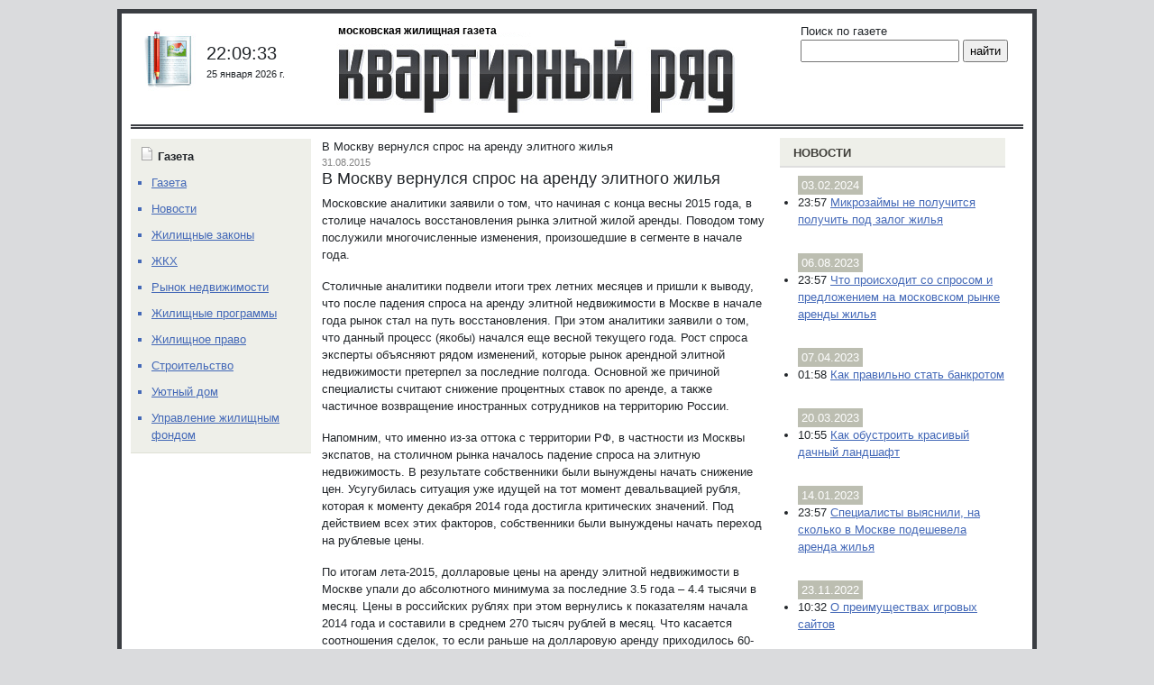

--- FILE ---
content_type: text/html; charset=UTF-8
request_url: https://moskv.ru/news/fulltext/show/id/4917/
body_size: 10067
content:
<!DOCTYPE html>
<html>
	<head>
		<meta charset="utf-8">
		<meta name="viewport" content="width=device-width, initial-scale=1, shrink-to-fit=no">
		<meta name='robots' content='index, follow, max-image-preview:large, max-snippet:-1, max-video-preview:-1' />

	<!-- This site is optimized with the Yoast SEO plugin v26.8 - https://yoast.com/product/yoast-seo-wordpress/ -->
	<title>В Москву вернулся спрос на аренду элитного жилья - Квартирный ряд</title>
	<link rel="canonical" href="https://moskv.ru/news/fulltext/show/id/4917/" />
	<meta property="og:locale" content="ru_RU" />
	<meta property="og:type" content="article" />
	<meta property="og:title" content="В Москву вернулся спрос на аренду элитного жилья - Квартирный ряд" />
	<meta property="og:description" content="Московские аналитики заявили о том, что начиная с конца весны 2015 года, в столице началось восстановления рынка элитной жилой аренды. Поводом тому послужили многочисленные изменения, произошедшие в сегменте в начале года. Столичные аналитики подвели итоги трех летних месяцев и пришли к выводу, что после падения спроса на аренду элитной недвижимости в Москве в начале года [&hellip;]" />
	<meta property="og:url" content="https://moskv.ru/news/fulltext/show/id/4917/" />
	<meta property="og:site_name" content="Квартирный ряд" />
	<meta property="article:published_time" content="2015-08-31T23:16:37+00:00" />
	<meta name="twitter:card" content="summary_large_image" />
	<script type="application/ld+json" class="yoast-schema-graph">{"@context":"https://schema.org","@graph":[{"@type":"Article","@id":"https://moskv.ru/news/fulltext/show/id/4917/#article","isPartOf":{"@id":"https://moskv.ru/news/fulltext/show/id/4917/"},"author":{"name":"","@id":""},"headline":"В Москву вернулся спрос на аренду элитного жилья","datePublished":"2015-08-31T23:16:37+00:00","mainEntityOfPage":{"@id":"https://moskv.ru/news/fulltext/show/id/4917/"},"wordCount":278,"commentCount":0,"articleSection":["Новости"],"inLanguage":"ru-RU","potentialAction":[{"@type":"CommentAction","name":"Comment","target":["https://moskv.ru/news/fulltext/show/id/4917/#respond"]}]},{"@type":"WebPage","@id":"https://moskv.ru/news/fulltext/show/id/4917/","url":"https://moskv.ru/news/fulltext/show/id/4917/","name":"В Москву вернулся спрос на аренду элитного жилья - Квартирный ряд","isPartOf":{"@id":"https://moskv.ru/#website"},"datePublished":"2015-08-31T23:16:37+00:00","author":{"@id":""},"inLanguage":"ru-RU","potentialAction":[{"@type":"ReadAction","target":["https://moskv.ru/news/fulltext/show/id/4917/"]}]},{"@type":"WebSite","@id":"https://moskv.ru/#website","url":"https://moskv.ru/","name":"Квартирный ряд","description":"Жилищная газета","potentialAction":[{"@type":"SearchAction","target":{"@type":"EntryPoint","urlTemplate":"https://moskv.ru/?s={search_term_string}"},"query-input":{"@type":"PropertyValueSpecification","valueRequired":true,"valueName":"search_term_string"}}],"inLanguage":"ru-RU"}]}</script>
	<!-- / Yoast SEO plugin. -->


<link rel="alternate" type="application/rss+xml" title="Квартирный ряд &raquo; Лента комментариев к &laquo;В Москву вернулся спрос на аренду элитного жилья&raquo;" href="https://moskv.ru/news/fulltext/show/id/4917/feed/" />
<link rel="alternate" title="oEmbed (JSON)" type="application/json+oembed" href="https://moskv.ru/wp-json/oembed/1.0/embed?url=https%3A%2F%2Fmoskv.ru%2Fnews%2Ffulltext%2Fshow%2Fid%2F4917%2F" />
<link rel="alternate" title="oEmbed (XML)" type="text/xml+oembed" href="https://moskv.ru/wp-json/oembed/1.0/embed?url=https%3A%2F%2Fmoskv.ru%2Fnews%2Ffulltext%2Fshow%2Fid%2F4917%2F&#038;format=xml" />
<style id='wp-img-auto-sizes-contain-inline-css' type='text/css'>
img:is([sizes=auto i],[sizes^="auto," i]){contain-intrinsic-size:3000px 1500px}
/*# sourceURL=wp-img-auto-sizes-contain-inline-css */
</style>
<style id='wp-block-library-inline-css' type='text/css'>
:root{--wp-block-synced-color:#7a00df;--wp-block-synced-color--rgb:122,0,223;--wp-bound-block-color:var(--wp-block-synced-color);--wp-editor-canvas-background:#ddd;--wp-admin-theme-color:#007cba;--wp-admin-theme-color--rgb:0,124,186;--wp-admin-theme-color-darker-10:#006ba1;--wp-admin-theme-color-darker-10--rgb:0,107,160.5;--wp-admin-theme-color-darker-20:#005a87;--wp-admin-theme-color-darker-20--rgb:0,90,135;--wp-admin-border-width-focus:2px}@media (min-resolution:192dpi){:root{--wp-admin-border-width-focus:1.5px}}.wp-element-button{cursor:pointer}:root .has-very-light-gray-background-color{background-color:#eee}:root .has-very-dark-gray-background-color{background-color:#313131}:root .has-very-light-gray-color{color:#eee}:root .has-very-dark-gray-color{color:#313131}:root .has-vivid-green-cyan-to-vivid-cyan-blue-gradient-background{background:linear-gradient(135deg,#00d084,#0693e3)}:root .has-purple-crush-gradient-background{background:linear-gradient(135deg,#34e2e4,#4721fb 50%,#ab1dfe)}:root .has-hazy-dawn-gradient-background{background:linear-gradient(135deg,#faaca8,#dad0ec)}:root .has-subdued-olive-gradient-background{background:linear-gradient(135deg,#fafae1,#67a671)}:root .has-atomic-cream-gradient-background{background:linear-gradient(135deg,#fdd79a,#004a59)}:root .has-nightshade-gradient-background{background:linear-gradient(135deg,#330968,#31cdcf)}:root .has-midnight-gradient-background{background:linear-gradient(135deg,#020381,#2874fc)}:root{--wp--preset--font-size--normal:16px;--wp--preset--font-size--huge:42px}.has-regular-font-size{font-size:1em}.has-larger-font-size{font-size:2.625em}.has-normal-font-size{font-size:var(--wp--preset--font-size--normal)}.has-huge-font-size{font-size:var(--wp--preset--font-size--huge)}.has-text-align-center{text-align:center}.has-text-align-left{text-align:left}.has-text-align-right{text-align:right}.has-fit-text{white-space:nowrap!important}#end-resizable-editor-section{display:none}.aligncenter{clear:both}.items-justified-left{justify-content:flex-start}.items-justified-center{justify-content:center}.items-justified-right{justify-content:flex-end}.items-justified-space-between{justify-content:space-between}.screen-reader-text{border:0;clip-path:inset(50%);height:1px;margin:-1px;overflow:hidden;padding:0;position:absolute;width:1px;word-wrap:normal!important}.screen-reader-text:focus{background-color:#ddd;clip-path:none;color:#444;display:block;font-size:1em;height:auto;left:5px;line-height:normal;padding:15px 23px 14px;text-decoration:none;top:5px;width:auto;z-index:100000}html :where(.has-border-color){border-style:solid}html :where([style*=border-top-color]){border-top-style:solid}html :where([style*=border-right-color]){border-right-style:solid}html :where([style*=border-bottom-color]){border-bottom-style:solid}html :where([style*=border-left-color]){border-left-style:solid}html :where([style*=border-width]){border-style:solid}html :where([style*=border-top-width]){border-top-style:solid}html :where([style*=border-right-width]){border-right-style:solid}html :where([style*=border-bottom-width]){border-bottom-style:solid}html :where([style*=border-left-width]){border-left-style:solid}html :where(img[class*=wp-image-]){height:auto;max-width:100%}:where(figure){margin:0 0 1em}html :where(.is-position-sticky){--wp-admin--admin-bar--position-offset:var(--wp-admin--admin-bar--height,0px)}@media screen and (max-width:600px){html :where(.is-position-sticky){--wp-admin--admin-bar--position-offset:0px}}

/*# sourceURL=wp-block-library-inline-css */
</style><style id='global-styles-inline-css' type='text/css'>
:root{--wp--preset--aspect-ratio--square: 1;--wp--preset--aspect-ratio--4-3: 4/3;--wp--preset--aspect-ratio--3-4: 3/4;--wp--preset--aspect-ratio--3-2: 3/2;--wp--preset--aspect-ratio--2-3: 2/3;--wp--preset--aspect-ratio--16-9: 16/9;--wp--preset--aspect-ratio--9-16: 9/16;--wp--preset--color--black: #000000;--wp--preset--color--cyan-bluish-gray: #abb8c3;--wp--preset--color--white: #ffffff;--wp--preset--color--pale-pink: #f78da7;--wp--preset--color--vivid-red: #cf2e2e;--wp--preset--color--luminous-vivid-orange: #ff6900;--wp--preset--color--luminous-vivid-amber: #fcb900;--wp--preset--color--light-green-cyan: #7bdcb5;--wp--preset--color--vivid-green-cyan: #00d084;--wp--preset--color--pale-cyan-blue: #8ed1fc;--wp--preset--color--vivid-cyan-blue: #0693e3;--wp--preset--color--vivid-purple: #9b51e0;--wp--preset--gradient--vivid-cyan-blue-to-vivid-purple: linear-gradient(135deg,rgb(6,147,227) 0%,rgb(155,81,224) 100%);--wp--preset--gradient--light-green-cyan-to-vivid-green-cyan: linear-gradient(135deg,rgb(122,220,180) 0%,rgb(0,208,130) 100%);--wp--preset--gradient--luminous-vivid-amber-to-luminous-vivid-orange: linear-gradient(135deg,rgb(252,185,0) 0%,rgb(255,105,0) 100%);--wp--preset--gradient--luminous-vivid-orange-to-vivid-red: linear-gradient(135deg,rgb(255,105,0) 0%,rgb(207,46,46) 100%);--wp--preset--gradient--very-light-gray-to-cyan-bluish-gray: linear-gradient(135deg,rgb(238,238,238) 0%,rgb(169,184,195) 100%);--wp--preset--gradient--cool-to-warm-spectrum: linear-gradient(135deg,rgb(74,234,220) 0%,rgb(151,120,209) 20%,rgb(207,42,186) 40%,rgb(238,44,130) 60%,rgb(251,105,98) 80%,rgb(254,248,76) 100%);--wp--preset--gradient--blush-light-purple: linear-gradient(135deg,rgb(255,206,236) 0%,rgb(152,150,240) 100%);--wp--preset--gradient--blush-bordeaux: linear-gradient(135deg,rgb(254,205,165) 0%,rgb(254,45,45) 50%,rgb(107,0,62) 100%);--wp--preset--gradient--luminous-dusk: linear-gradient(135deg,rgb(255,203,112) 0%,rgb(199,81,192) 50%,rgb(65,88,208) 100%);--wp--preset--gradient--pale-ocean: linear-gradient(135deg,rgb(255,245,203) 0%,rgb(182,227,212) 50%,rgb(51,167,181) 100%);--wp--preset--gradient--electric-grass: linear-gradient(135deg,rgb(202,248,128) 0%,rgb(113,206,126) 100%);--wp--preset--gradient--midnight: linear-gradient(135deg,rgb(2,3,129) 0%,rgb(40,116,252) 100%);--wp--preset--font-size--small: 13px;--wp--preset--font-size--medium: 20px;--wp--preset--font-size--large: 36px;--wp--preset--font-size--x-large: 42px;--wp--preset--spacing--20: 0.44rem;--wp--preset--spacing--30: 0.67rem;--wp--preset--spacing--40: 1rem;--wp--preset--spacing--50: 1.5rem;--wp--preset--spacing--60: 2.25rem;--wp--preset--spacing--70: 3.38rem;--wp--preset--spacing--80: 5.06rem;--wp--preset--shadow--natural: 6px 6px 9px rgba(0, 0, 0, 0.2);--wp--preset--shadow--deep: 12px 12px 50px rgba(0, 0, 0, 0.4);--wp--preset--shadow--sharp: 6px 6px 0px rgba(0, 0, 0, 0.2);--wp--preset--shadow--outlined: 6px 6px 0px -3px rgb(255, 255, 255), 6px 6px rgb(0, 0, 0);--wp--preset--shadow--crisp: 6px 6px 0px rgb(0, 0, 0);}:where(.is-layout-flex){gap: 0.5em;}:where(.is-layout-grid){gap: 0.5em;}body .is-layout-flex{display: flex;}.is-layout-flex{flex-wrap: wrap;align-items: center;}.is-layout-flex > :is(*, div){margin: 0;}body .is-layout-grid{display: grid;}.is-layout-grid > :is(*, div){margin: 0;}:where(.wp-block-columns.is-layout-flex){gap: 2em;}:where(.wp-block-columns.is-layout-grid){gap: 2em;}:where(.wp-block-post-template.is-layout-flex){gap: 1.25em;}:where(.wp-block-post-template.is-layout-grid){gap: 1.25em;}.has-black-color{color: var(--wp--preset--color--black) !important;}.has-cyan-bluish-gray-color{color: var(--wp--preset--color--cyan-bluish-gray) !important;}.has-white-color{color: var(--wp--preset--color--white) !important;}.has-pale-pink-color{color: var(--wp--preset--color--pale-pink) !important;}.has-vivid-red-color{color: var(--wp--preset--color--vivid-red) !important;}.has-luminous-vivid-orange-color{color: var(--wp--preset--color--luminous-vivid-orange) !important;}.has-luminous-vivid-amber-color{color: var(--wp--preset--color--luminous-vivid-amber) !important;}.has-light-green-cyan-color{color: var(--wp--preset--color--light-green-cyan) !important;}.has-vivid-green-cyan-color{color: var(--wp--preset--color--vivid-green-cyan) !important;}.has-pale-cyan-blue-color{color: var(--wp--preset--color--pale-cyan-blue) !important;}.has-vivid-cyan-blue-color{color: var(--wp--preset--color--vivid-cyan-blue) !important;}.has-vivid-purple-color{color: var(--wp--preset--color--vivid-purple) !important;}.has-black-background-color{background-color: var(--wp--preset--color--black) !important;}.has-cyan-bluish-gray-background-color{background-color: var(--wp--preset--color--cyan-bluish-gray) !important;}.has-white-background-color{background-color: var(--wp--preset--color--white) !important;}.has-pale-pink-background-color{background-color: var(--wp--preset--color--pale-pink) !important;}.has-vivid-red-background-color{background-color: var(--wp--preset--color--vivid-red) !important;}.has-luminous-vivid-orange-background-color{background-color: var(--wp--preset--color--luminous-vivid-orange) !important;}.has-luminous-vivid-amber-background-color{background-color: var(--wp--preset--color--luminous-vivid-amber) !important;}.has-light-green-cyan-background-color{background-color: var(--wp--preset--color--light-green-cyan) !important;}.has-vivid-green-cyan-background-color{background-color: var(--wp--preset--color--vivid-green-cyan) !important;}.has-pale-cyan-blue-background-color{background-color: var(--wp--preset--color--pale-cyan-blue) !important;}.has-vivid-cyan-blue-background-color{background-color: var(--wp--preset--color--vivid-cyan-blue) !important;}.has-vivid-purple-background-color{background-color: var(--wp--preset--color--vivid-purple) !important;}.has-black-border-color{border-color: var(--wp--preset--color--black) !important;}.has-cyan-bluish-gray-border-color{border-color: var(--wp--preset--color--cyan-bluish-gray) !important;}.has-white-border-color{border-color: var(--wp--preset--color--white) !important;}.has-pale-pink-border-color{border-color: var(--wp--preset--color--pale-pink) !important;}.has-vivid-red-border-color{border-color: var(--wp--preset--color--vivid-red) !important;}.has-luminous-vivid-orange-border-color{border-color: var(--wp--preset--color--luminous-vivid-orange) !important;}.has-luminous-vivid-amber-border-color{border-color: var(--wp--preset--color--luminous-vivid-amber) !important;}.has-light-green-cyan-border-color{border-color: var(--wp--preset--color--light-green-cyan) !important;}.has-vivid-green-cyan-border-color{border-color: var(--wp--preset--color--vivid-green-cyan) !important;}.has-pale-cyan-blue-border-color{border-color: var(--wp--preset--color--pale-cyan-blue) !important;}.has-vivid-cyan-blue-border-color{border-color: var(--wp--preset--color--vivid-cyan-blue) !important;}.has-vivid-purple-border-color{border-color: var(--wp--preset--color--vivid-purple) !important;}.has-vivid-cyan-blue-to-vivid-purple-gradient-background{background: var(--wp--preset--gradient--vivid-cyan-blue-to-vivid-purple) !important;}.has-light-green-cyan-to-vivid-green-cyan-gradient-background{background: var(--wp--preset--gradient--light-green-cyan-to-vivid-green-cyan) !important;}.has-luminous-vivid-amber-to-luminous-vivid-orange-gradient-background{background: var(--wp--preset--gradient--luminous-vivid-amber-to-luminous-vivid-orange) !important;}.has-luminous-vivid-orange-to-vivid-red-gradient-background{background: var(--wp--preset--gradient--luminous-vivid-orange-to-vivid-red) !important;}.has-very-light-gray-to-cyan-bluish-gray-gradient-background{background: var(--wp--preset--gradient--very-light-gray-to-cyan-bluish-gray) !important;}.has-cool-to-warm-spectrum-gradient-background{background: var(--wp--preset--gradient--cool-to-warm-spectrum) !important;}.has-blush-light-purple-gradient-background{background: var(--wp--preset--gradient--blush-light-purple) !important;}.has-blush-bordeaux-gradient-background{background: var(--wp--preset--gradient--blush-bordeaux) !important;}.has-luminous-dusk-gradient-background{background: var(--wp--preset--gradient--luminous-dusk) !important;}.has-pale-ocean-gradient-background{background: var(--wp--preset--gradient--pale-ocean) !important;}.has-electric-grass-gradient-background{background: var(--wp--preset--gradient--electric-grass) !important;}.has-midnight-gradient-background{background: var(--wp--preset--gradient--midnight) !important;}.has-small-font-size{font-size: var(--wp--preset--font-size--small) !important;}.has-medium-font-size{font-size: var(--wp--preset--font-size--medium) !important;}.has-large-font-size{font-size: var(--wp--preset--font-size--large) !important;}.has-x-large-font-size{font-size: var(--wp--preset--font-size--x-large) !important;}
/*# sourceURL=global-styles-inline-css */
</style>

<style id='classic-theme-styles-inline-css' type='text/css'>
/*! This file is auto-generated */
.wp-block-button__link{color:#fff;background-color:#32373c;border-radius:9999px;box-shadow:none;text-decoration:none;padding:calc(.667em + 2px) calc(1.333em + 2px);font-size:1.125em}.wp-block-file__button{background:#32373c;color:#fff;text-decoration:none}
/*# sourceURL=/wp-includes/css/classic-themes.min.css */
</style>
<link rel='stylesheet' id='bootstrap-css' href='https://moskv.ru/wp-content/themes/moskv/lib/bootstrap-5.0.0-beta3/css/bootstrap.min.css?ver=6.9' type='text/css' media='all' />
<link rel='stylesheet' id='wppw-css' href='https://moskv.ru/wp-content/themes/moskv/style.css?ver=6.9' type='text/css' media='all' />
<link rel='stylesheet' id='wp-pagenavi-css' href='https://moskv.ru/wp-content/plugins/wp-pagenavi/pagenavi-css.css?ver=2.70' type='text/css' media='all' />
<link rel='stylesheet' id='yarppRelatedCss-css' href='https://moskv.ru/wp-content/plugins/yet-another-related-posts-plugin/style/related.css?ver=5.30.11' type='text/css' media='all' />
<script>
if (document.location.protocol != "https:") {
    document.location = document.URL.replace(/^http:/i, "https:");
}
</script>
<script type="text/javascript" src="https://moskv.ru/wp-content/themes/moskv/lib/bootstrap-5.0.0-beta3/js/bootstrap.min.js?ver=6.9" id="bootstrap-js"></script>
<script type="text/javascript" src="https://moskv.ru/wp-includes/js/jquery/jquery.min.js?ver=3.7.1" id="jquery-core-js"></script>
<script type="text/javascript" src="https://moskv.ru/wp-includes/js/jquery/jquery-migrate.min.js?ver=3.4.1" id="jquery-migrate-js"></script>
<link rel="https://api.w.org/" href="https://moskv.ru/wp-json/" /><link rel="alternate" title="JSON" type="application/json" href="https://moskv.ru/wp-json/wp/v2/posts/6569" /><link rel="EditURI" type="application/rsd+xml" title="RSD" href="https://moskv.ru/xmlrpc.php?rsd" />
<meta name="generator" content="WordPress 6.9" />
<link rel='shortlink' href='https://moskv.ru/?p=6569' />
  
	</head>
	<body class="wp-singular post-template-default single single-post postid-6569 single-format-standard wp-theme-moskv">

		<div class="container">

			<div class="row header gx-0 d-md-flex d-none">

				<div class="col-md-6 mx-auto">

					<a href="https://moskv.ru" class="logo"><div class="index_name">московская жилищная газета</div></a>

				</div>

				<div class="col-md-3 order-first aside_left_max_width">

					<div class="clocks">

						<div class="newspaper"></div>
						<div class="datetime">
<!--							<div class="time">23:30:44</div>  -->
							<div class="time">22:09:33							</div>
<!--							<div class="date">11 апреля 2021 г.</div>  -->
							<div class="date">25 января 2026 г.							</div> 
						</div>

					</div>

				</div>

				<div class="col-md-3 order-last">
					<div class="search">
						Поиск по газете
						<form role="search" method="get" id="searchform" action="https://moskv.ru/">
	<input type="text" value="" name="s" id="s" />
	<input type="submit" id="searchsubmit" value="найти" />
</form>						<div class="share"></div>
					</div>
				</div>
			</div>
			<div class="row gx-0 main_box">

				<div class="col-lg-6 gx-4 main_col">

					<main class="main">

						<div id="breadcrumbs"><span><span class="breadcrumb_last" aria-current="page">В Москву вернулся спрос на аренду элитного жилья</span></span></div>
	<div class="article">
		<span class="article_date">31.08.2015</span>
		<h1 class="article_title">В Москву вернулся спрос на аренду элитного жилья</h1>
		<div class="article_excerpt"><p>Московские аналитики заявили о том, что начиная с конца весны 2015 года, в столице началось восстановления рынка элитной жилой аренды. Поводом тому послужили многочисленные изменения, произошедшие в сегменте в начале года. <span id="more-6569"></span></p>
<p>Столичные аналитики подвели итоги трех летних месяцев и пришли к выводу, что после падения спроса на аренду элитной недвижимости в Москве в начале года рынок стал на путь восстановления. При этом аналитики заявили о том, что данный процесс (якобы) начался еще весной текущего года. Рост спроса эксперты объясняют рядом изменений, которые рынок арендной элитной недвижимости претерпел за последние полгода. Основной же причиной специалисты считают снижение процентных ставок по аренде, а также частичное возвращение иностранных сотрудников на территорию  России. </p>
<p>Напомним, что именно из-за оттока с территории РФ, в частности из Москвы экспатов, на столичном рынка началось падение спроса на элитную недвижимость. В результате собственники были вынуждены начать снижение цен. Усугубилась ситуация уже идущей на тот момент девальвацией рубля, которая к моменту декабря 2014 года достигла критических значений. Под действием всех этих факторов, собственники были вынуждены начать переход на рублевые цены. </p>
<p>По итогам лета-2015, долларовые цены на аренду элитной недвижимости в Москве упали до абсолютного минимума за последние 3.5 года – 4.4 тысячи в месяц. Цены в российских рублях при этом вернулись к показателям начала 2014 года и составили в среднем 270 тысяч рублей в месяц. Что касается соотношения сделок, то если раньше на долларовую аренду приходилось 60-70% всего рынка, сейчас данный показатель упал более, чем на 30%.</p>
<p>Рост спроса на элитную недвижимость также «подбадривается» готовностью собственников идти на многочисленные уступки перед нанимателями. Наиболее распространенной сегодня, безусловно, является дисконт. По отдельным объектам скид достигают 50%. Уже заключенные договора собственники стараются удерживать снижением арендной ставки и перезаключением долларовых договоров в рублевые. </p>
<div class='yarpp yarpp-related yarpp-related-website yarpp-template-list'>
<!-- YARPP List -->
<h3>Похожие записи:</h3><ol>
<li><a href="https://moskv.ru/news/fulltext/show/id/2580/" rel="bookmark" title="Центр «одного окна» построят в Коптево">Центр «одного окна» построят в Коптево</a></li>
<li><a href="https://moskv.ru/news/fulltext/show/id/5272/" rel="bookmark" title="Владелец «Пирамиды» на Тверской улице в Москве сам снесет здание">Владелец «Пирамиды» на Тверской улице в Москве сам снесет здание</a></li>
<li><a href="https://moskv.ru/news/fulltext/show/id/7984/" rel="bookmark" title="Эксперты дали прогноз о том, как будут дешеветь московские новостройки">Эксперты дали прогноз о том, как будут дешеветь московские новостройки</a></li>
<li><a href="https://moskv.ru/news/fulltext/show/id/8017/" rel="bookmark" title="Закрытие границ из-за коронавируса может привести к нехватке строителей">Закрытие границ из-за коронавируса может привести к нехватке строителей</a></li>
</ol>
</div>
</div>
	</div>
	
<div class="first_line">Похожие записи</div>

<div class='yarpp yarpp-related yarpp-related-website yarpp-template-list'>
<!-- YARPP List -->
<h3>Похожие записи:</h3><ol>
<li><a href="https://moskv.ru/news/fulltext/show/id/2580/" rel="bookmark" title="Центр «одного окна» построят в Коптево">Центр «одного окна» построят в Коптево</a></li>
<li><a href="https://moskv.ru/news/fulltext/show/id/5272/" rel="bookmark" title="Владелец «Пирамиды» на Тверской улице в Москве сам снесет здание">Владелец «Пирамиды» на Тверской улице в Москве сам снесет здание</a></li>
<li><a href="https://moskv.ru/news/fulltext/show/id/7984/" rel="bookmark" title="Эксперты дали прогноз о том, как будут дешеветь московские новостройки">Эксперты дали прогноз о том, как будут дешеветь московские новостройки</a></li>
<li><a href="https://moskv.ru/news/fulltext/show/id/8017/" rel="bookmark" title="Закрытие границ из-за коронавируса может привести к нехватке строителей">Закрытие границ из-за коронавируса может привести к нехватке строителей</a></li>
</ol>
</div>


<div class="first_line mt-4">Квартирное облако</div>

<a href="https://moskv.ru/tag/1/" class="tag-cloud-link tag-link-190 tag-link-position-1" style="font-size: 19.747126436782pt;" aria-label="Аналитика (349 элементов)">Аналитика</a>
<a href="https://moskv.ru/tag/2/" class="tag-cloud-link tag-link-150 tag-link-position-2" style="font-size: 17.252873563218pt;" aria-label="Аренда (169 элементов)">Аренда</a>
<a href="https://moskv.ru/tag/4/" class="tag-cloud-link tag-link-210 tag-link-position-3" style="font-size: 20.632183908046pt;" aria-label="Градплан (444 элемента)">Градплан</a>
<a href="https://moskv.ru/tag/46/" class="tag-cloud-link tag-link-203 tag-link-position-4" style="font-size: 17.252873563218pt;" aria-label="Дачная жизнь (169 элементов)">Дачная жизнь</a>
<a href="https://moskv.ru/tag/5/" class="tag-cloud-link tag-link-186 tag-link-position-5" style="font-size: 18.218390804598pt;" aria-label="Дети (221 элемент)">Дети</a>
<a href="https://moskv.ru/tag/43/" class="tag-cloud-link tag-link-215 tag-link-position-6" style="font-size: 16.367816091954pt;" aria-label="Домашняя экономика (132 элемента)">Домашняя экономика</a>
<a href="https://moskv.ru/tag/6/" class="tag-cloud-link tag-link-192 tag-link-position-7" style="font-size: 19.586206896552pt;" aria-label="Доступное жильё (333 элемента)">Доступное жильё</a>
<a href="https://moskv.ru/tag/44/" class="tag-cloud-link tag-link-205 tag-link-position-8" style="font-size: 9.2068965517241pt;" aria-label="Доходные дома (16 элементов)">Доходные дома</a>
<a href="https://moskv.ru/tag/7/" class="tag-cloud-link tag-link-202 tag-link-position-9" style="font-size: 17.413793103448pt;" aria-label="Загородная недвижимость (176 элементов)">Загородная недвижимость</a>
<a href="https://moskv.ru/tag/8/" class="tag-cloud-link tag-link-151 tag-link-position-10" style="font-size: 17.011494252874pt;" aria-label="Зарубежная недвижимость (158 элементов)">Зарубежная недвижимость</a>
<a href="https://moskv.ru/tag/37/" class="tag-cloud-link tag-link-204 tag-link-position-11" style="font-size: 21.195402298851pt;" aria-label="Интервью (529 элементов)">Интервью</a>
<a href="https://moskv.ru/tag/40/" class="tag-cloud-link tag-link-212 tag-link-position-12" style="font-size: 14.275862068966pt;" aria-label="Исторические заметки (72 элемента)">Исторические заметки</a>
<a href="https://moskv.ru/tag/9/" class="tag-cloud-link tag-link-195 tag-link-position-13" style="font-size: 17.655172413793pt;" aria-label="Конфликты (190 элементов)">Конфликты</a>
<a href="https://moskv.ru/tag/32/" class="tag-cloud-link tag-link-187 tag-link-position-14" style="font-size: 19.505747126437pt;" aria-label="Купля-продажа (321 элемент)">Купля-продажа</a>
<a href="https://moskv.ru/tag/33/" class="tag-cloud-link tag-link-189 tag-link-position-15" style="font-size: 18.620689655172pt;" aria-label="Махинации (251 элемент)">Махинации</a>
<a href="https://moskv.ru/tag/35/" class="tag-cloud-link tag-link-206 tag-link-position-16" style="font-size: 12.586206896552pt;" aria-label="Метры в сети (44 элемента)">Метры в сети</a>
<a href="https://moskv.ru/tag/10/" class="tag-cloud-link tag-link-224 tag-link-position-17" style="font-size: 18.218390804598pt;" aria-label="Мой двор (221 элемент)">Мой двор</a>
<a href="https://moskv.ru/tag/11/" class="tag-cloud-link tag-link-221 tag-link-position-18" style="font-size: 17.735632183908pt;" aria-label="Молодая семья (192 элемента)">Молодая семья</a>
<a href="https://moskv.ru/tag/13/" class="tag-cloud-link tag-link-226 tag-link-position-19" style="font-size: 14.67816091954pt;" aria-label="Моссоцгарантия (80 элементов)">Моссоцгарантия</a>
<a href="https://moskv.ru/tag/14/" class="tag-cloud-link tag-link-197 tag-link-position-20" style="font-size: 16.609195402299pt;" aria-label="Налоги (141 элемент)">Налоги</a>
<a href="https://moskv.ru/tag/48/" class="tag-cloud-link tag-link-208 tag-link-position-21" style="font-size: 10.413793103448pt;" aria-label="Наследство (23 элемента)">Наследство</a>
<a href="https://moskv.ru/tag/47/" class="tag-cloud-link tag-link-217 tag-link-position-22" style="font-size: 22pt;" aria-label="Новости округов (655 элементов)">Новости округов</a>
<a href="https://moskv.ru/tag/15/" class="tag-cloud-link tag-link-193 tag-link-position-23" style="font-size: 17.091954022989pt;" aria-label="Новостройки (161 элемент)">Новостройки</a>
<a href="https://moskv.ru/tag/42/" class="tag-cloud-link tag-link-220 tag-link-position-24" style="font-size: 17.091954022989pt;" aria-label="Обустройство (161 элемент)">Обустройство</a>
<a href="https://moskv.ru/tag/16/" class="tag-cloud-link tag-link-227 tag-link-position-25" style="font-size: 11.942528735632pt;" aria-label="Одно окно (36 элементов)">Одно окно</a>
<a href="https://moskv.ru/tag/17/" class="tag-cloud-link tag-link-209 tag-link-position-26" style="font-size: 20.310344827586pt;" aria-label="Оплата (409 элементов)">Оплата</a>
<a href="https://moskv.ru/tag/18/" class="tag-cloud-link tag-link-185 tag-link-position-27" style="font-size: 8pt;" aria-label="Оценка (11 элементов)">Оценка</a>
<a href="https://moskv.ru/tag/19/" class="tag-cloud-link tag-link-228 tag-link-position-28" style="font-size: 9.7701149425287pt;" aria-label="Паспортизация (19 элементов)">Паспортизация</a>
<a href="https://moskv.ru/tag/20/" class="tag-cloud-link tag-link-207 tag-link-position-29" style="font-size: 20.873563218391pt;" aria-label="Переселение (483 элемента)">Переселение</a>
<a href="https://moskv.ru/tag/38/" class="tag-cloud-link tag-link-196 tag-link-position-30" style="font-size: 14.114942528736pt;" aria-label="Подмосковье (68 элементов)">Подмосковье</a>
<a href="https://moskv.ru/tag/21/" class="tag-cloud-link tag-link-213 tag-link-position-31" style="font-size: 16.126436781609pt;" aria-label="Приватизация (121 элемент)">Приватизация</a>
<a href="https://moskv.ru/tag/39/" class="tag-cloud-link tag-link-201 tag-link-position-32" style="font-size: 16.126436781609pt;" aria-label="Прогнозы (121 элемент)">Прогнозы</a>
<a href="https://moskv.ru/tag/22/" class="tag-cloud-link tag-link-219 tag-link-position-33" style="font-size: 18.701149425287pt;" aria-label="Реконструкция (255 элементов)">Реконструкция</a>
<a href="https://moskv.ru/tag/23/" class="tag-cloud-link tag-link-188 tag-link-position-34" style="font-size: 9.7701149425287pt;" aria-label="Рента (19 элементов)">Рента</a>
<a href="https://moskv.ru/tag/24/" class="tag-cloud-link tag-link-184 tag-link-position-35" style="font-size: 17.896551724138pt;" aria-label="Риелторы (205 элементов)">Риелторы</a>
<a href="https://moskv.ru/tag/41/" class="tag-cloud-link tag-link-225 tag-link-position-36" style="font-size: 16.206896551724pt;" aria-label="Сад (126 элементов)">Сад</a>
<a href="https://moskv.ru/tag/36/" class="tag-cloud-link tag-link-194 tag-link-position-37" style="font-size: 21.195402298851pt;" aria-label="Строительство (518 элементов)">Строительство</a>
<a href="https://moskv.ru/tag/31/" class="tag-cloud-link tag-link-218 tag-link-position-38" style="font-size: 16.287356321839pt;" aria-label="Субсидии (128 элементов)">Субсидии</a>
<a href="https://moskv.ru/tag/30/" class="tag-cloud-link tag-link-216 tag-link-position-39" style="font-size: 17.574712643678pt;" aria-label="Транспорт (187 элементов)">Транспорт</a>
<a href="https://moskv.ru/tag/25/" class="tag-cloud-link tag-link-152 tag-link-position-40" style="font-size: 21.51724137931pt;" aria-label="Управление (570 элементов)">Управление</a>
<a href="https://moskv.ru/tag/34/" class="tag-cloud-link tag-link-200 tag-link-position-41" style="font-size: 19.827586206897pt;" aria-label="Цены (352 элемента)">Цены</a>
<a href="https://moskv.ru/tag/29/" class="tag-cloud-link tag-link-211 tag-link-position-42" style="font-size: 15.48275862069pt;" aria-label="Экология (102 элемента)">Экология</a>
<a href="https://moskv.ru/tag/26/" class="tag-cloud-link tag-link-223 tag-link-position-43" style="font-size: 16.045977011494pt;" aria-label="Электроэнергия (119 элементов)">Электроэнергия</a>
<a href="https://moskv.ru/tag/27/" class="tag-cloud-link tag-link-229 tag-link-position-44" style="font-size: 19.988505747126pt;" aria-label="Юмор (374 элемента)">Юмор</a>
<a href="https://moskv.ru/tag/28/" class="tag-cloud-link tag-link-191 tag-link-position-45" style="font-size: 21.436781609195pt;" aria-label="Юрконсультация (563 элемента)">Юрконсультация</a>
</main>

</div>

<aside class="col-lg-3 order-lg-last aside_right">

	<div class="news">
	<a href="/news/" class="news_title">Новости</a>

	
				<span class="date">03.02.2024</span>
				<ul>
											<li><span class="time">23:57</span> <a href="https://moskv.ru/news/fulltext/show/id/8254/">Микрозаймы не получится получить под залог жилья</a></li>
										</ul>

				
				<span class="date">06.08.2023</span>
				<ul>
											<li><span class="time">23:57</span> <a href="https://moskv.ru/news/fulltext/show/id/chto-proishodit-so-sprosom-i-predlozheniem-na-moskovskom-rynke-arendy-zhilya/">Что происходит со спросом и предложением на московском рынке аренды жилья</a></li>
										</ul>

				
				<span class="date">07.04.2023</span>
				<ul>
											<li><span class="time">01:58</span> <a href="https://moskv.ru/news/fulltext/show/id/6278/">Как правильно стать банкротом</a></li>
										</ul>

				
				<span class="date">20.03.2023</span>
				<ul>
											<li><span class="time">10:55</span> <a href="https://moskv.ru/news/fulltext/show/id/7224-stroy/">Как обустроить красивый дачный ландшафт</a></li>
										</ul>

				
				<span class="date">14.01.2023</span>
				<ul>
											<li><span class="time">23:57</span> <a href="https://moskv.ru/news/fulltext/show/id/spetsialisty-vyyasnili-na-skolko-v-moskve-podeshevela-arenda-zhilya/">Специалисты выяснили, на сколько в Москве подешевела аренда жилья</a></li>
										</ul>

				
				<span class="date">23.11.2022</span>
				<ul>
											<li><span class="time">10:32</span> <a href="https://moskv.ru/news/fulltext/show/id/7060-internet-otdyh/">О преимуществах игровых сайтов</a></li>
										</ul>

				
				<span class="date">16.10.2022</span>
				<ul>
											<li><span class="time">00:27</span> <a href="https://moskv.ru/news/fulltext/show/id/7331/">Футбольные ставки онлайн как альтернатива оффлайновым букмекерским конторам</a></li>
										</ul>

				
				<span class="date">14.10.2022</span>
				<ul>
											<li><span class="time">10:47</span> <a href="https://moskv.ru/news/fulltext/show/id/6022/">Загородный дом: из чего его лучше построить?</a></li>
										</ul>

				
				<span class="date">20.09.2022</span>
				<ul>
											<li><span class="time">19:20</span> <a href="https://moskv.ru/news/fulltext/show/id/preimuschestvo-igr-online/">В чём состоит преимущество онлайн-игр перед традиционными</a></li>
										</ul>

				
				<span class="date">01.09.2022</span>
				<ul>
											<li><span class="time">23:55</span> <a href="https://moskv.ru/news/fulltext/show/id/v-rossii-nachala-dejstvovat-novaya-bessrochnaya-ipotechnaya-programma/">В России начала действовать новая бессрочная кредитно-ипотечная программа</a></li>
										</ul>

				
</div>
</aside>

<aside class="col-lg-3 order-lg-first aside_left aside_left_max_width">

	<div class="main_menu">
		<div class="icon_articles">Газета</div>
		<ul id="main_menu" class="main_menu"><li id="menu-item-32895" class="menu-item menu-item-type-taxonomy menu-item-object-category menu-item-32895"><a href="https://moskv.ru/articles/">Газета</a></li>
<li id="menu-item-32896" class="menu-item menu-item-type-taxonomy menu-item-object-category current-post-ancestor current-menu-parent current-post-parent menu-item-32896"><a href="https://moskv.ru/news/">Новости</a></li>
<li id="menu-item-32897" class="menu-item menu-item-type-taxonomy menu-item-object-category menu-item-32897"><a href="https://moskv.ru/laws/">Жилищные законы</a></li>
<li id="menu-item-32898" class="menu-item menu-item-type-taxonomy menu-item-object-category menu-item-32898"><a href="https://moskv.ru/articles/themes/show/id/6/">ЖКХ</a></li>
<li id="menu-item-32899" class="menu-item menu-item-type-taxonomy menu-item-object-category menu-item-32899"><a href="https://moskv.ru/articles/themes/show/id/1/">Рынок недвижимости</a></li>
<li id="menu-item-32900" class="menu-item menu-item-type-taxonomy menu-item-object-category menu-item-32900"><a href="https://moskv.ru/articles/themes/show/id/5/">Жилищные программы</a></li>
<li id="menu-item-32901" class="menu-item menu-item-type-taxonomy menu-item-object-category menu-item-32901"><a href="https://moskv.ru/articles/themes/show/id/7/">Жилищное право</a></li>
<li id="menu-item-32902" class="menu-item menu-item-type-taxonomy menu-item-object-category menu-item-32902"><a href="https://moskv.ru/articles/themes/show/id/2/">Строительство</a></li>
<li id="menu-item-32903" class="menu-item menu-item-type-taxonomy menu-item-object-category menu-item-32903"><a href="https://moskv.ru/articles/themes/show/id/9/">Уютный дом</a></li>
<li id="menu-item-32904" class="menu-item menu-item-type-taxonomy menu-item-object-category menu-item-32904"><a href="https://moskv.ru/laws/group/show/id/11/">Управление жилищным фондом</a></li>
</ul>
	</div>
</aside>
</div>

<footer class="footer">
	<ul id="footer_menu" class="footer_menu"><li id="menu-item-32905" class="menu-item menu-item-type-custom menu-item-object-custom menu-item-32905"><a href="#">1 ссылка</a></li>
<li id="menu-item-32906" class="menu-item menu-item-type-custom menu-item-object-custom menu-item-32906"><a href="#">2 ссылка</a></li>
<li id="menu-item-32907" class="menu-item menu-item-type-custom menu-item-object-custom menu-item-32907"><a href="#">3 ссылка</a></li>
</ul></footer>

</div>

<nav class="navbar_mob navbar navbar-expand-md navbar-light fixed-top mb-4 d-md-none"
	 <div class="container-fluid">
	<a class="navbar-brand" href="https://moskv.ru">
		<img src="https://moskv.ru/wp-content/themes/moskv/img/logo.png" alt="" width="180">
	</a>
	<button class="navbar-toggler collapsed" type="button" data-bs-toggle="collapse" data-bs-target="#navbarCollapse" aria-controls="navbarCollapse" aria-expanded="false" aria-label="Toggle navigation">
		<span class="navbar-toggler-icon"></span>
	</button>
	<div class="navbar-collapse collapse" id="navbarCollapse" style="">
		<ul id="menu-menyu-v-podvale" class="mobile_menu"><li class="menu-item menu-item-type-custom menu-item-object-custom menu-item-32905"><a href="#">1 ссылка</a></li>
<li class="menu-item menu-item-type-custom menu-item-object-custom menu-item-32906"><a href="#">2 ссылка</a></li>
<li class="menu-item menu-item-type-custom menu-item-object-custom menu-item-32907"><a href="#">3 ссылка</a></li>
</ul>		<form role="search" method="get" id="searchform" action="https://moskv.ru/">
	<input type="text" value="" name="s" id="s" />
	<input type="submit" id="searchsubmit" value="найти" />
</form>			</div>
</div>
</nav>

<script type="speculationrules">
{"prefetch":[{"source":"document","where":{"and":[{"href_matches":"/*"},{"not":{"href_matches":["/wp-*.php","/wp-admin/*","/wp-content/uploads/*","/wp-content/*","/wp-content/plugins/*","/wp-content/themes/moskv/*","/*\\?(.+)"]}},{"not":{"selector_matches":"a[rel~=\"nofollow\"]"}},{"not":{"selector_matches":".no-prefetch, .no-prefetch a"}}]},"eagerness":"conservative"}]}
</script>
<script type="text/javascript" src="https://moskv.ru/wp-content/themes/moskv/js.min.js" id="wppw-js"></script>
  
</body>
</html>